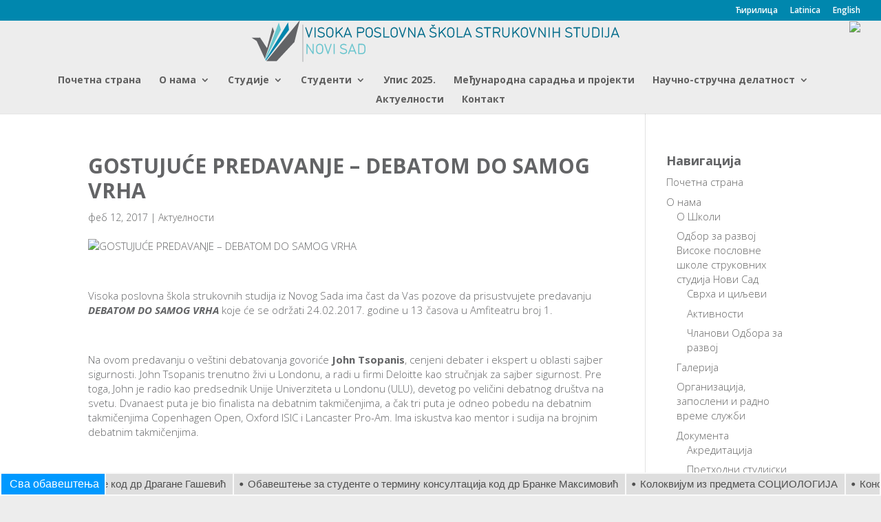

--- FILE ---
content_type: text/html; charset=UTF-8
request_url: http://www.vps.ns.ac.rs/2017/02/12/gostujuce-predavanje-debatom-do-samog-vrha/
body_size: 84576
content:
<!DOCTYPE html>
<!--[if IE 6]>
<html id="ie6" lang="sr-RS">
<![endif]-->
<!--[if IE 7]>
<html id="ie7" lang="sr-RS">
<![endif]-->
<!--[if IE 8]>
<html id="ie8" lang="sr-RS">
<![endif]-->
<!--[if !(IE 6) | !(IE 7) | !(IE 8)  ]><!-->
<html lang="sr-RS">
<!--<![endif]-->
<head>
    <meta charset="UTF-8" />
    <!-- Global site tag (gtag.js) - Google Analytics -->




        <!-- Google Tag Manager -->
        <script>(function(w,d,s,l,i){w[l]=w[l]||[];w[l].push({'gtm.start':
        new Date().getTime(),event:'gtm.js'});var f=d.getElementsByTagName(s)[0],
        j=d.createElement(s),dl=l!='dataLayer'?'&l='+l:'';j.async=true;j.src=
        'https://www.googletagmanager.com/gtm.js?id='+i+dl;f.parentNode.insertBefore(j,f);
        })(window,document,'script','dataLayer','GTM-54NB3PS');</script>
        <!-- End Google Tag Manager -->
        
               
    <meta http-equiv="X-UA-Compatible" content="IE=edge">
    <link rel="pingback" href="http://www.vps.ns.ac.rs/xmlrpc.php" />

        <!--[if lt IE 9]>
    <script src="http://www.vps.ns.ac.rs/wp-content/themes/Divi/js/html5.js" type="text/javascript"></script>
    <![endif]-->

    <script type="text/javascript">
        document.documentElement.className = 'js';
    </script>
     <script src="/wp-content/themes/visoka-poslovna-skola/scripts.js"></script> 
    
    <!-- Datatables -->
    <link rel="stylesheet" type="text/css" href="https://cdn.datatables.net/1.10.16/css/jquery.dataTables.min.css"/>
    <link rel="stylesheet" type="text/css" href="https://cdn.datatables.net/responsive/2.2.1/css/responsive.dataTables.min.css">
    <script src="https://code.jquery.com/jquery-1.12.4.js"></script>
    <script src="https://cdn.datatables.net/1.10.19/js/jquery.dataTables.min.js"></script>
    <script src="https://cdn.datatables.net/responsive/2.2.1/js/dataTables.responsive.min.js"></script>
    <script src="//cdnjs.cloudflare.com/ajax/libs/moment.js/2.8.4/moment.min.js"></script>
    <script src="//cdn.datatables.net/plug-ins/1.10.19/sorting/datetime-moment.js"></script>

    <script>var et_site_url='http://www.vps.ns.ac.rs';var et_post_id='33464';function et_core_page_resource_fallback(a,b){"undefined"===typeof b&&(b=a.sheet.cssRules&&0===a.sheet.cssRules.length);b&&(a.onerror=null,a.onload=null,a.href?a.href=et_site_url+"/?et_core_page_resource="+a.id+et_post_id:a.src&&(a.src=et_site_url+"/?et_core_page_resource="+a.id+et_post_id))}
</script><meta name='robots' content='index, follow, max-image-preview:large, max-snippet:-1, max-video-preview:-1' />

	<!-- This site is optimized with the Yoast SEO plugin v21.5 - https://yoast.com/wordpress/plugins/seo/ -->
	<title>GOSTUJUĆE PREDAVANJE – DEBATOM DO SAMOG VRHA - Visoka Poslovna Škola Novi Sad</title>
	<link rel="canonical" href="https://www.vps.ns.ac.rs/2017/02/12/gostujuce-predavanje-debatom-do-samog-vrha/" />
	<meta property="og:locale" content="sr_RS" />
	<meta property="og:type" content="article" />
	<meta property="og:title" content="GOSTUJUĆE PREDAVANJE – DEBATOM DO SAMOG VRHA - Visoka Poslovna Škola Novi Sad" />
	<meta property="og:description" content="Visoka poslovna škola strukovnih studija iz Novog Sada ima čast da Vas pozove da prisustvujete predavanju DEBATOM DO SAMOG VRHA koje će se održati 24.02.2017. godine u 13 časova u Amfiteatru broj 1." />
	<meta property="og:url" content="https://www.vps.ns.ac.rs/2017/02/12/gostujuce-predavanje-debatom-do-samog-vrha/" />
	<meta property="og:site_name" content="Visoka Poslovna Škola Novi Sad" />
	<meta property="article:published_time" content="2017-02-12T23:00:00+00:00" />
	<meta property="og:image" content="https://www.vps.ns.ac.rs/wp-content/uploads/2018/05/default-featured-image.jpg" />
	<meta property="og:image:width" content="600" />
	<meta property="og:image:height" content="400" />
	<meta property="og:image:type" content="image/jpeg" />
	<meta name="author" content="otbagency" />
	<meta name="twitter:card" content="summary_large_image" />
	<meta name="twitter:label1" content="Написано од" />
	<meta name="twitter:data1" content="otbagency" />
	<meta name="twitter:label2" content="Процењено време читања" />
	<meta name="twitter:data2" content="2 минута" />
	<script type="application/ld+json" class="yoast-schema-graph">{"@context":"https://schema.org","@graph":[{"@type":"Article","@id":"https://www.vps.ns.ac.rs/2017/02/12/gostujuce-predavanje-debatom-do-samog-vrha/#article","isPartOf":{"@id":"https://www.vps.ns.ac.rs/2017/02/12/gostujuce-predavanje-debatom-do-samog-vrha/"},"author":{"name":"otbagency","@id":"https://www.vps.ns.ac.rs/#/schema/person/1e0fcabc4a275587afdb7db70282b478"},"headline":"GOSTUJUĆE PREDAVANJE – DEBATOM DO SAMOG VRHA","datePublished":"2017-02-12T23:00:00+00:00","dateModified":"2017-02-12T23:00:00+00:00","mainEntityOfPage":{"@id":"https://www.vps.ns.ac.rs/2017/02/12/gostujuce-predavanje-debatom-do-samog-vrha/"},"wordCount":334,"publisher":{"@id":"https://www.vps.ns.ac.rs/#organization"},"image":{"@id":"https://www.vps.ns.ac.rs/2017/02/12/gostujuce-predavanje-debatom-do-samog-vrha/#primaryimage"},"thumbnailUrl":"https://www.vps.ns.ac.rs/wp-content/uploads/2018/05/default-featured-image.jpg","articleSection":["Актуелности"],"inLanguage":"sr-RS"},{"@type":"WebPage","@id":"https://www.vps.ns.ac.rs/2017/02/12/gostujuce-predavanje-debatom-do-samog-vrha/","url":"https://www.vps.ns.ac.rs/2017/02/12/gostujuce-predavanje-debatom-do-samog-vrha/","name":"GOSTUJUĆE PREDAVANJE – DEBATOM DO SAMOG VRHA - Visoka Poslovna Škola Novi Sad","isPartOf":{"@id":"https://www.vps.ns.ac.rs/#website"},"primaryImageOfPage":{"@id":"https://www.vps.ns.ac.rs/2017/02/12/gostujuce-predavanje-debatom-do-samog-vrha/#primaryimage"},"image":{"@id":"https://www.vps.ns.ac.rs/2017/02/12/gostujuce-predavanje-debatom-do-samog-vrha/#primaryimage"},"thumbnailUrl":"https://www.vps.ns.ac.rs/wp-content/uploads/2018/05/default-featured-image.jpg","datePublished":"2017-02-12T23:00:00+00:00","dateModified":"2017-02-12T23:00:00+00:00","breadcrumb":{"@id":"https://www.vps.ns.ac.rs/2017/02/12/gostujuce-predavanje-debatom-do-samog-vrha/#breadcrumb"},"inLanguage":"sr-RS","potentialAction":[{"@type":"ReadAction","target":["https://www.vps.ns.ac.rs/2017/02/12/gostujuce-predavanje-debatom-do-samog-vrha/"]}]},{"@type":"ImageObject","inLanguage":"sr-RS","@id":"https://www.vps.ns.ac.rs/2017/02/12/gostujuce-predavanje-debatom-do-samog-vrha/#primaryimage","url":"https://www.vps.ns.ac.rs/wp-content/uploads/2018/05/default-featured-image.jpg","contentUrl":"https://www.vps.ns.ac.rs/wp-content/uploads/2018/05/default-featured-image.jpg","width":600,"height":400},{"@type":"BreadcrumbList","@id":"https://www.vps.ns.ac.rs/2017/02/12/gostujuce-predavanje-debatom-do-samog-vrha/#breadcrumb","itemListElement":[{"@type":"ListItem","position":1,"name":"Home","item":"https://www.vps.ns.ac.rs/"},{"@type":"ListItem","position":2,"name":"GOSTUJUĆE PREDAVANJE – DEBATOM DO SAMOG VRHA"}]},{"@type":"WebSite","@id":"https://www.vps.ns.ac.rs/#website","url":"https://www.vps.ns.ac.rs/","name":"Visoka Poslovna Škola Novi Sad","description":"Dobrodošli","publisher":{"@id":"https://www.vps.ns.ac.rs/#organization"},"potentialAction":[{"@type":"SearchAction","target":{"@type":"EntryPoint","urlTemplate":"https://www.vps.ns.ac.rs/?s={search_term_string}"},"query-input":"required name=search_term_string"}],"inLanguage":"sr-RS"},{"@type":"Organization","@id":"https://www.vps.ns.ac.rs/#organization","name":"Visoka Poslovna Škola Novi Sad","url":"https://www.vps.ns.ac.rs/","logo":{"@type":"ImageObject","inLanguage":"sr-RS","@id":"https://www.vps.ns.ac.rs/#/schema/logo/image/","url":"https://www.vps.ns.ac.rs/wp-content/uploads/2018/03/vps_logo_latinica_transp-1.png","contentUrl":"https://www.vps.ns.ac.rs/wp-content/uploads/2018/03/vps_logo_latinica_transp-1.png","width":983,"height":445,"caption":"Visoka Poslovna Škola Novi Sad"},"image":{"@id":"https://www.vps.ns.ac.rs/#/schema/logo/image/"}},{"@type":"Person","@id":"https://www.vps.ns.ac.rs/#/schema/person/1e0fcabc4a275587afdb7db70282b478","name":"otbagency","image":{"@type":"ImageObject","inLanguage":"sr-RS","@id":"https://www.vps.ns.ac.rs/#/schema/person/image/","url":"http://1.gravatar.com/avatar/40253597c057032a9addde16b3f6ecec?s=96&d=mm&r=g","contentUrl":"http://1.gravatar.com/avatar/40253597c057032a9addde16b3f6ecec?s=96&d=mm&r=g","caption":"otbagency"},"url":"https://www.vps.ns.ac.rs/zaposleni/otbagency/"}]}</script>
	<!-- / Yoast SEO plugin. -->


<link rel='dns-prefetch' href='//fonts.googleapis.com' />
<link rel="alternate" type="application/rss+xml" title="Visoka Poslovna Škola Novi Sad &raquo; довод" href="https://www.vps.ns.ac.rs/feed/" />
<link rel="alternate" type="application/rss+xml" title="Visoka Poslovna Škola Novi Sad &raquo; довод коментара" href="https://www.vps.ns.ac.rs/comments/feed/" />
<script type="text/javascript">
/* <![CDATA[ */
window._wpemojiSettings = {"baseUrl":"https:\/\/s.w.org\/images\/core\/emoji\/14.0.0\/72x72\/","ext":".png","svgUrl":"https:\/\/s.w.org\/images\/core\/emoji\/14.0.0\/svg\/","svgExt":".svg","source":{"concatemoji":"http:\/\/www.vps.ns.ac.rs\/wp-includes\/js\/wp-emoji-release.min.js?ver=6.4.7"}};
/*! This file is auto-generated */
!function(i,n){var o,s,e;function c(e){try{var t={supportTests:e,timestamp:(new Date).valueOf()};sessionStorage.setItem(o,JSON.stringify(t))}catch(e){}}function p(e,t,n){e.clearRect(0,0,e.canvas.width,e.canvas.height),e.fillText(t,0,0);var t=new Uint32Array(e.getImageData(0,0,e.canvas.width,e.canvas.height).data),r=(e.clearRect(0,0,e.canvas.width,e.canvas.height),e.fillText(n,0,0),new Uint32Array(e.getImageData(0,0,e.canvas.width,e.canvas.height).data));return t.every(function(e,t){return e===r[t]})}function u(e,t,n){switch(t){case"flag":return n(e,"\ud83c\udff3\ufe0f\u200d\u26a7\ufe0f","\ud83c\udff3\ufe0f\u200b\u26a7\ufe0f")?!1:!n(e,"\ud83c\uddfa\ud83c\uddf3","\ud83c\uddfa\u200b\ud83c\uddf3")&&!n(e,"\ud83c\udff4\udb40\udc67\udb40\udc62\udb40\udc65\udb40\udc6e\udb40\udc67\udb40\udc7f","\ud83c\udff4\u200b\udb40\udc67\u200b\udb40\udc62\u200b\udb40\udc65\u200b\udb40\udc6e\u200b\udb40\udc67\u200b\udb40\udc7f");case"emoji":return!n(e,"\ud83e\udef1\ud83c\udffb\u200d\ud83e\udef2\ud83c\udfff","\ud83e\udef1\ud83c\udffb\u200b\ud83e\udef2\ud83c\udfff")}return!1}function f(e,t,n){var r="undefined"!=typeof WorkerGlobalScope&&self instanceof WorkerGlobalScope?new OffscreenCanvas(300,150):i.createElement("canvas"),a=r.getContext("2d",{willReadFrequently:!0}),o=(a.textBaseline="top",a.font="600 32px Arial",{});return e.forEach(function(e){o[e]=t(a,e,n)}),o}function t(e){var t=i.createElement("script");t.src=e,t.defer=!0,i.head.appendChild(t)}"undefined"!=typeof Promise&&(o="wpEmojiSettingsSupports",s=["flag","emoji"],n.supports={everything:!0,everythingExceptFlag:!0},e=new Promise(function(e){i.addEventListener("DOMContentLoaded",e,{once:!0})}),new Promise(function(t){var n=function(){try{var e=JSON.parse(sessionStorage.getItem(o));if("object"==typeof e&&"number"==typeof e.timestamp&&(new Date).valueOf()<e.timestamp+604800&&"object"==typeof e.supportTests)return e.supportTests}catch(e){}return null}();if(!n){if("undefined"!=typeof Worker&&"undefined"!=typeof OffscreenCanvas&&"undefined"!=typeof URL&&URL.createObjectURL&&"undefined"!=typeof Blob)try{var e="postMessage("+f.toString()+"("+[JSON.stringify(s),u.toString(),p.toString()].join(",")+"));",r=new Blob([e],{type:"text/javascript"}),a=new Worker(URL.createObjectURL(r),{name:"wpTestEmojiSupports"});return void(a.onmessage=function(e){c(n=e.data),a.terminate(),t(n)})}catch(e){}c(n=f(s,u,p))}t(n)}).then(function(e){for(var t in e)n.supports[t]=e[t],n.supports.everything=n.supports.everything&&n.supports[t],"flag"!==t&&(n.supports.everythingExceptFlag=n.supports.everythingExceptFlag&&n.supports[t]);n.supports.everythingExceptFlag=n.supports.everythingExceptFlag&&!n.supports.flag,n.DOMReady=!1,n.readyCallback=function(){n.DOMReady=!0}}).then(function(){return e}).then(function(){var e;n.supports.everything||(n.readyCallback(),(e=n.source||{}).concatemoji?t(e.concatemoji):e.wpemoji&&e.twemoji&&(t(e.twemoji),t(e.wpemoji)))}))}((window,document),window._wpemojiSettings);
/* ]]> */
</script>
<meta content="Visoka Poslovna Škola v.1.0" name="generator"/><style id='wp-emoji-styles-inline-css' type='text/css'>

	img.wp-smiley, img.emoji {
		display: inline !important;
		border: none !important;
		box-shadow: none !important;
		height: 1em !important;
		width: 1em !important;
		margin: 0 0.07em !important;
		vertical-align: -0.1em !important;
		background: none !important;
		padding: 0 !important;
	}
</style>
<link rel='stylesheet' id='wp-block-library-css' href='http://www.vps.ns.ac.rs/wp-includes/css/dist/block-library/style.min.css?ver=6.4.7' type='text/css' media='all' />
<style id='classic-theme-styles-inline-css' type='text/css'>
/*! This file is auto-generated */
.wp-block-button__link{color:#fff;background-color:#32373c;border-radius:9999px;box-shadow:none;text-decoration:none;padding:calc(.667em + 2px) calc(1.333em + 2px);font-size:1.125em}.wp-block-file__button{background:#32373c;color:#fff;text-decoration:none}
</style>
<style id='global-styles-inline-css' type='text/css'>
body{--wp--preset--color--black: #000000;--wp--preset--color--cyan-bluish-gray: #abb8c3;--wp--preset--color--white: #ffffff;--wp--preset--color--pale-pink: #f78da7;--wp--preset--color--vivid-red: #cf2e2e;--wp--preset--color--luminous-vivid-orange: #ff6900;--wp--preset--color--luminous-vivid-amber: #fcb900;--wp--preset--color--light-green-cyan: #7bdcb5;--wp--preset--color--vivid-green-cyan: #00d084;--wp--preset--color--pale-cyan-blue: #8ed1fc;--wp--preset--color--vivid-cyan-blue: #0693e3;--wp--preset--color--vivid-purple: #9b51e0;--wp--preset--gradient--vivid-cyan-blue-to-vivid-purple: linear-gradient(135deg,rgba(6,147,227,1) 0%,rgb(155,81,224) 100%);--wp--preset--gradient--light-green-cyan-to-vivid-green-cyan: linear-gradient(135deg,rgb(122,220,180) 0%,rgb(0,208,130) 100%);--wp--preset--gradient--luminous-vivid-amber-to-luminous-vivid-orange: linear-gradient(135deg,rgba(252,185,0,1) 0%,rgba(255,105,0,1) 100%);--wp--preset--gradient--luminous-vivid-orange-to-vivid-red: linear-gradient(135deg,rgba(255,105,0,1) 0%,rgb(207,46,46) 100%);--wp--preset--gradient--very-light-gray-to-cyan-bluish-gray: linear-gradient(135deg,rgb(238,238,238) 0%,rgb(169,184,195) 100%);--wp--preset--gradient--cool-to-warm-spectrum: linear-gradient(135deg,rgb(74,234,220) 0%,rgb(151,120,209) 20%,rgb(207,42,186) 40%,rgb(238,44,130) 60%,rgb(251,105,98) 80%,rgb(254,248,76) 100%);--wp--preset--gradient--blush-light-purple: linear-gradient(135deg,rgb(255,206,236) 0%,rgb(152,150,240) 100%);--wp--preset--gradient--blush-bordeaux: linear-gradient(135deg,rgb(254,205,165) 0%,rgb(254,45,45) 50%,rgb(107,0,62) 100%);--wp--preset--gradient--luminous-dusk: linear-gradient(135deg,rgb(255,203,112) 0%,rgb(199,81,192) 50%,rgb(65,88,208) 100%);--wp--preset--gradient--pale-ocean: linear-gradient(135deg,rgb(255,245,203) 0%,rgb(182,227,212) 50%,rgb(51,167,181) 100%);--wp--preset--gradient--electric-grass: linear-gradient(135deg,rgb(202,248,128) 0%,rgb(113,206,126) 100%);--wp--preset--gradient--midnight: linear-gradient(135deg,rgb(2,3,129) 0%,rgb(40,116,252) 100%);--wp--preset--font-size--small: 13px;--wp--preset--font-size--medium: 20px;--wp--preset--font-size--large: 36px;--wp--preset--font-size--x-large: 42px;--wp--preset--spacing--20: 0.44rem;--wp--preset--spacing--30: 0.67rem;--wp--preset--spacing--40: 1rem;--wp--preset--spacing--50: 1.5rem;--wp--preset--spacing--60: 2.25rem;--wp--preset--spacing--70: 3.38rem;--wp--preset--spacing--80: 5.06rem;--wp--preset--shadow--natural: 6px 6px 9px rgba(0, 0, 0, 0.2);--wp--preset--shadow--deep: 12px 12px 50px rgba(0, 0, 0, 0.4);--wp--preset--shadow--sharp: 6px 6px 0px rgba(0, 0, 0, 0.2);--wp--preset--shadow--outlined: 6px 6px 0px -3px rgba(255, 255, 255, 1), 6px 6px rgba(0, 0, 0, 1);--wp--preset--shadow--crisp: 6px 6px 0px rgba(0, 0, 0, 1);}:where(.is-layout-flex){gap: 0.5em;}:where(.is-layout-grid){gap: 0.5em;}body .is-layout-flow > .alignleft{float: left;margin-inline-start: 0;margin-inline-end: 2em;}body .is-layout-flow > .alignright{float: right;margin-inline-start: 2em;margin-inline-end: 0;}body .is-layout-flow > .aligncenter{margin-left: auto !important;margin-right: auto !important;}body .is-layout-constrained > .alignleft{float: left;margin-inline-start: 0;margin-inline-end: 2em;}body .is-layout-constrained > .alignright{float: right;margin-inline-start: 2em;margin-inline-end: 0;}body .is-layout-constrained > .aligncenter{margin-left: auto !important;margin-right: auto !important;}body .is-layout-constrained > :where(:not(.alignleft):not(.alignright):not(.alignfull)){max-width: var(--wp--style--global--content-size);margin-left: auto !important;margin-right: auto !important;}body .is-layout-constrained > .alignwide{max-width: var(--wp--style--global--wide-size);}body .is-layout-flex{display: flex;}body .is-layout-flex{flex-wrap: wrap;align-items: center;}body .is-layout-flex > *{margin: 0;}body .is-layout-grid{display: grid;}body .is-layout-grid > *{margin: 0;}:where(.wp-block-columns.is-layout-flex){gap: 2em;}:where(.wp-block-columns.is-layout-grid){gap: 2em;}:where(.wp-block-post-template.is-layout-flex){gap: 1.25em;}:where(.wp-block-post-template.is-layout-grid){gap: 1.25em;}.has-black-color{color: var(--wp--preset--color--black) !important;}.has-cyan-bluish-gray-color{color: var(--wp--preset--color--cyan-bluish-gray) !important;}.has-white-color{color: var(--wp--preset--color--white) !important;}.has-pale-pink-color{color: var(--wp--preset--color--pale-pink) !important;}.has-vivid-red-color{color: var(--wp--preset--color--vivid-red) !important;}.has-luminous-vivid-orange-color{color: var(--wp--preset--color--luminous-vivid-orange) !important;}.has-luminous-vivid-amber-color{color: var(--wp--preset--color--luminous-vivid-amber) !important;}.has-light-green-cyan-color{color: var(--wp--preset--color--light-green-cyan) !important;}.has-vivid-green-cyan-color{color: var(--wp--preset--color--vivid-green-cyan) !important;}.has-pale-cyan-blue-color{color: var(--wp--preset--color--pale-cyan-blue) !important;}.has-vivid-cyan-blue-color{color: var(--wp--preset--color--vivid-cyan-blue) !important;}.has-vivid-purple-color{color: var(--wp--preset--color--vivid-purple) !important;}.has-black-background-color{background-color: var(--wp--preset--color--black) !important;}.has-cyan-bluish-gray-background-color{background-color: var(--wp--preset--color--cyan-bluish-gray) !important;}.has-white-background-color{background-color: var(--wp--preset--color--white) !important;}.has-pale-pink-background-color{background-color: var(--wp--preset--color--pale-pink) !important;}.has-vivid-red-background-color{background-color: var(--wp--preset--color--vivid-red) !important;}.has-luminous-vivid-orange-background-color{background-color: var(--wp--preset--color--luminous-vivid-orange) !important;}.has-luminous-vivid-amber-background-color{background-color: var(--wp--preset--color--luminous-vivid-amber) !important;}.has-light-green-cyan-background-color{background-color: var(--wp--preset--color--light-green-cyan) !important;}.has-vivid-green-cyan-background-color{background-color: var(--wp--preset--color--vivid-green-cyan) !important;}.has-pale-cyan-blue-background-color{background-color: var(--wp--preset--color--pale-cyan-blue) !important;}.has-vivid-cyan-blue-background-color{background-color: var(--wp--preset--color--vivid-cyan-blue) !important;}.has-vivid-purple-background-color{background-color: var(--wp--preset--color--vivid-purple) !important;}.has-black-border-color{border-color: var(--wp--preset--color--black) !important;}.has-cyan-bluish-gray-border-color{border-color: var(--wp--preset--color--cyan-bluish-gray) !important;}.has-white-border-color{border-color: var(--wp--preset--color--white) !important;}.has-pale-pink-border-color{border-color: var(--wp--preset--color--pale-pink) !important;}.has-vivid-red-border-color{border-color: var(--wp--preset--color--vivid-red) !important;}.has-luminous-vivid-orange-border-color{border-color: var(--wp--preset--color--luminous-vivid-orange) !important;}.has-luminous-vivid-amber-border-color{border-color: var(--wp--preset--color--luminous-vivid-amber) !important;}.has-light-green-cyan-border-color{border-color: var(--wp--preset--color--light-green-cyan) !important;}.has-vivid-green-cyan-border-color{border-color: var(--wp--preset--color--vivid-green-cyan) !important;}.has-pale-cyan-blue-border-color{border-color: var(--wp--preset--color--pale-cyan-blue) !important;}.has-vivid-cyan-blue-border-color{border-color: var(--wp--preset--color--vivid-cyan-blue) !important;}.has-vivid-purple-border-color{border-color: var(--wp--preset--color--vivid-purple) !important;}.has-vivid-cyan-blue-to-vivid-purple-gradient-background{background: var(--wp--preset--gradient--vivid-cyan-blue-to-vivid-purple) !important;}.has-light-green-cyan-to-vivid-green-cyan-gradient-background{background: var(--wp--preset--gradient--light-green-cyan-to-vivid-green-cyan) !important;}.has-luminous-vivid-amber-to-luminous-vivid-orange-gradient-background{background: var(--wp--preset--gradient--luminous-vivid-amber-to-luminous-vivid-orange) !important;}.has-luminous-vivid-orange-to-vivid-red-gradient-background{background: var(--wp--preset--gradient--luminous-vivid-orange-to-vivid-red) !important;}.has-very-light-gray-to-cyan-bluish-gray-gradient-background{background: var(--wp--preset--gradient--very-light-gray-to-cyan-bluish-gray) !important;}.has-cool-to-warm-spectrum-gradient-background{background: var(--wp--preset--gradient--cool-to-warm-spectrum) !important;}.has-blush-light-purple-gradient-background{background: var(--wp--preset--gradient--blush-light-purple) !important;}.has-blush-bordeaux-gradient-background{background: var(--wp--preset--gradient--blush-bordeaux) !important;}.has-luminous-dusk-gradient-background{background: var(--wp--preset--gradient--luminous-dusk) !important;}.has-pale-ocean-gradient-background{background: var(--wp--preset--gradient--pale-ocean) !important;}.has-electric-grass-gradient-background{background: var(--wp--preset--gradient--electric-grass) !important;}.has-midnight-gradient-background{background: var(--wp--preset--gradient--midnight) !important;}.has-small-font-size{font-size: var(--wp--preset--font-size--small) !important;}.has-medium-font-size{font-size: var(--wp--preset--font-size--medium) !important;}.has-large-font-size{font-size: var(--wp--preset--font-size--large) !important;}.has-x-large-font-size{font-size: var(--wp--preset--font-size--x-large) !important;}
.wp-block-navigation a:where(:not(.wp-element-button)){color: inherit;}
:where(.wp-block-post-template.is-layout-flex){gap: 1.25em;}:where(.wp-block-post-template.is-layout-grid){gap: 1.25em;}
:where(.wp-block-columns.is-layout-flex){gap: 2em;}:where(.wp-block-columns.is-layout-grid){gap: 2em;}
.wp-block-pullquote{font-size: 1.5em;line-height: 1.6;}
</style>
<link rel='stylesheet' id='magic-liquidizer-table-style-css' href='http://www.vps.ns.ac.rs/wp-content/plugins/magic-liquidizer-responsive-table/idcss/ml-responsive-table.css?ver=2.0.3' type='text/css' media='all' />
<link rel='stylesheet' id='parent-style-css' href='http://www.vps.ns.ac.rs/wp-content/themes/Divi/style.css?ver=6.4.7' type='text/css' media='all' />
<link rel='stylesheet' id='child-style-css' href='http://www.vps.ns.ac.rs/wp-content/themes/visoka-poslovna-skola/style.css?ver=1.0' type='text/css' media='all' />
<link rel='stylesheet' id='divi-fonts-css' href='http://fonts.googleapis.com/css?family=Open+Sans:300italic,400italic,600italic,700italic,800italic,400,300,600,700,800&#038;subset=latin,latin-ext&#038;display=swap' type='text/css' media='all' />
<link rel='stylesheet' id='divi-style-css' href='http://www.vps.ns.ac.rs/wp-content/themes/visoka-poslovna-skola/style.css?ver=4.5.2' type='text/css' media='all' />
<link rel='stylesheet' id='dp-divi-filtergrid-styles-css' href='http://www.vps.ns.ac.rs/wp-content/plugins/dp-divi-filtergrid/styles/style.min.css?ver=2.9.0.1' type='text/css' media='all' />
<link rel='stylesheet' id='dashicons-css' href='http://www.vps.ns.ac.rs/wp-includes/css/dashicons.min.css?ver=6.4.7' type='text/css' media='all' />
<script type="text/javascript" src="http://www.vps.ns.ac.rs/wp-includes/js/jquery/jquery.min.js?ver=3.7.1" id="jquery-core-js"></script>
<script type="text/javascript" src="http://www.vps.ns.ac.rs/wp-includes/js/jquery/jquery-migrate.min.js?ver=3.4.1" id="jquery-migrate-js"></script>
<script type="text/javascript" src="http://www.vps.ns.ac.rs/wp-content/plugins/magic-liquidizer-responsive-table/idjs/ml.responsive.table.min.js?ver=2.0.3" id="magic-liquidizer-table-js"></script>
<script type="text/javascript" src="http://www.vps.ns.ac.rs/wp-content/themes/Divi/core/admin/js/es6-promise.auto.min.js?ver=6.4.7" id="es6-promise-js"></script>
<script type="text/javascript" id="et-core-api-spam-recaptcha-js-extra">
/* <![CDATA[ */
var et_core_api_spam_recaptcha = {"site_key":"","page_action":{"action":"gostujuce_predavanje_debatom_do_samog_vrha"}};
/* ]]> */
</script>
<script type="text/javascript" src="http://www.vps.ns.ac.rs/wp-content/themes/Divi/core/admin/js/recaptcha.js?ver=6.4.7" id="et-core-api-spam-recaptcha-js"></script>
<link rel="https://api.w.org/" href="https://www.vps.ns.ac.rs/wp-json/" /><link rel="alternate" type="application/json" href="https://www.vps.ns.ac.rs/wp-json/wp/v2/posts/33464" /><link rel="EditURI" type="application/rsd+xml" title="RSD" href="https://www.vps.ns.ac.rs/xmlrpc.php?rsd" />
<meta name="generator" content="WordPress 6.4.7" />
<link rel='shortlink' href='https://www.vps.ns.ac.rs/?p=33464' />
<link rel="alternate" type="application/json+oembed" href="https://www.vps.ns.ac.rs/wp-json/oembed/1.0/embed?url=https%3A%2F%2Fwww.vps.ns.ac.rs%2F2017%2F02%2F12%2Fgostujuce-predavanje-debatom-do-samog-vrha%2F" />
<link rel="alternate" type="text/xml+oembed" href="https://www.vps.ns.ac.rs/wp-json/oembed/1.0/embed?url=https%3A%2F%2Fwww.vps.ns.ac.rs%2F2017%2F02%2F12%2Fgostujuce-predavanje-debatom-do-samog-vrha%2F&#038;format=xml" />
<meta name="viewport" content="width=device-width, initial-scale=1.0, maximum-scale=1.0, user-scalable=0" /><link rel="shortcut icon" href="https://www.vps.ns.ac.rs/wp-content/uploads/2018/03/vps_logo_latinica_transp-1.png" /><style type="text/css" id="custom-background-css">
body.custom-background { background-color: #ededed; }
</style>
	<link rel="stylesheet" id="et-divi-customizer-global-cached-inline-styles" href="http://www.vps.ns.ac.rs/wp-content/et-cache/1/1/global/et-divi-customizer-global-17650984623154.min.css" onerror="et_core_page_resource_fallback(this, true)" onload="et_core_page_resource_fallback(this)" /></head>
<body class="post-template-default single single-post postid-33464 single-format-standard custom-background et_pb_button_helper_class et_fullwidth_nav et_fullwidth_secondary_nav et_fixed_nav et_show_nav et_secondary_nav_enabled et_primary_nav_dropdown_animation_expand et_secondary_nav_dropdown_animation_fade et_header_style_centered et_pb_footer_columns4 et_cover_background et_pb_gutter osx et_pb_gutters3 et_right_sidebar et_divi_theme et-db et_minified_js et_minified_css">

                <!-- Google Tag Manager (noscript) -->
            <noscript><iframe src="https://www.googletagmanager.com/ns.html?id=GTM-54NB3PS"
            height="0" width="0" style="display:none;visibility:hidden"></iframe></noscript>
            <!-- End Google Tag Manager (noscript) -->
            

    <div id="page-container">

            <div id="top-header">
            <div class="container clearfix">

            
                <div id="et-secondary-menu">
                <ul class="et-social-icons">


</ul><ul id="et-secondary-nav" class="menu"><li class="menu-item menu-item-type-custom menu-item-object-custom menu-item-84424"><a href="?script=cyr">Ћирилица</a></li>
<li class="menu-item menu-item-type-custom menu-item-object-custom menu-item-84425"><a href="?script=lat">Latinica</a></li>
<li class="lang-item lang-item-25 lang-item-en no-translation lang-item-first menu-item menu-item-type-custom menu-item-object-custom menu-item-53577-en"><a href="https://www.vps.ns.ac.rs/en/home/" hreflang="en-US" lang="en-US">English</a></li>
</ul>                
                </div> <!-- #et-secondary-menu -->

            </div> <!-- .container -->
        </div> <!-- #top-header -->
    
    
        <header id="main-header" data-height-onload="79">
            <div class="container clearfix et_menu_container">
                            <div class="logo_container" style="display:flex">
                    <span class="logo_helper"></span>
                    <a href="https://www.vps.ns.ac.rs/" style="margin-left:auto; margin-right: auto;">
                        <img src="/wp-content/themes/visoka-poslovna-skola/images/logo.png" alt="Visoka Poslovna Škola Novi Sad" id="logo" data-height-percentage="94" />
                    </a>
                	
                    <a href="https://www.vps.ns.ac.rs/centar-za-izuzetnost-prof-dusan-sidjanski/" style="float:right;">
                        <img src="https://www.vps.ns.ac.rs/wp-content/uploads/2019/12/Logo_CCDSEE_mala.png" data-height-percentage="94" />
                    </a>
                </div>
                <div id="et-top-navigation" data-height="79" data-fixed-height="40">
                                            <nav id="top-menu-nav">
                        <ul id="top-menu" class="nav"><li id="menu-item-30" class="menu-item menu-item-type-post_type menu-item-object-page menu-item-home menu-item-30"><a href="https://www.vps.ns.ac.rs/">Почетна страна</a></li>
<li id="menu-item-650" class="menu-item menu-item-type-custom menu-item-object-custom menu-item-has-children menu-item-650"><a href="#">О нама</a>
<ul class="sub-menu">
	<li id="menu-item-639" class="menu-item menu-item-type-post_type menu-item-object-page menu-item-639"><a href="https://www.vps.ns.ac.rs/o-nama/o-skoli/">O Школи</a></li>
	<li id="menu-item-640" class="menu-item menu-item-type-post_type menu-item-object-page menu-item-has-children menu-item-640"><a href="https://www.vps.ns.ac.rs/o-nama/odbor-za-razvoj/">Одбор за развој Високе пословне школе струковних студија Нови Сад</a>
	<ul class="sub-menu">
		<li id="menu-item-642" class="menu-item menu-item-type-post_type menu-item-object-page menu-item-642"><a href="https://www.vps.ns.ac.rs/o-nama/odbor-za-razvoj/svrha-i-ciljevi/">Сврха и циљеви</a></li>
		<li id="menu-item-641" class="menu-item menu-item-type-post_type menu-item-object-page menu-item-641"><a href="https://www.vps.ns.ac.rs/o-nama/odbor-za-razvoj/aktivnosti/">Активности</a></li>
		<li id="menu-item-649" class="menu-item menu-item-type-post_type menu-item-object-page menu-item-649"><a href="https://www.vps.ns.ac.rs/o-nama/odbor-za-razvoj/clanovi-odbora-za-razvoj/">Чланови Одбора за развој</a></li>
	</ul>
</li>
	<li id="menu-item-637" class="menu-item menu-item-type-post_type menu-item-object-page menu-item-637"><a href="https://www.vps.ns.ac.rs/o-nama/galerija/">Галерија</a></li>
	<li id="menu-item-643" class="menu-item menu-item-type-post_type menu-item-object-page menu-item-643"><a href="https://www.vps.ns.ac.rs/o-nama/organizacija-i-zaposleni/">Организација, запослени и радно време служби</a></li>
	<li id="menu-item-27834" class="menu-item menu-item-type-custom menu-item-object-custom menu-item-has-children menu-item-27834"><a href="#">Документа</a>
	<ul class="sub-menu">
		<li id="menu-item-808" class="menu-item menu-item-type-post_type menu-item-object-page menu-item-808"><a href="https://www.vps.ns.ac.rs/o-nama/dokumenti/akreditacija/">Акредитација</a></li>
		<li id="menu-item-103204" class="menu-item menu-item-type-custom menu-item-object-custom menu-item-103204"><a href="https://www.vps.ns.ac.rs/studije/prethodni-studijski-programi/">Претходни студијски програми</a></li>
		<li id="menu-item-636" class="menu-item menu-item-type-post_type menu-item-object-page menu-item-636"><a href="https://www.vps.ns.ac.rs/o-nama/dokumenti/opsta-akta/">Општа акта</a></li>
		<li id="menu-item-635" class="menu-item menu-item-type-post_type menu-item-object-page menu-item-635"><a href="https://www.vps.ns.ac.rs/o-nama/dokumenti/javne-nabavke/">Јавне набавке</a></li>
		<li id="menu-item-634" class="menu-item menu-item-type-post_type menu-item-object-page menu-item-634"><a href="https://www.vps.ns.ac.rs/o-nama/dokumenti/informator-o-radu/">Информатор о раду</a></li>
		<li id="menu-item-86964" class="menu-item menu-item-type-post_type menu-item-object-page menu-item-86964"><a href="https://www.vps.ns.ac.rs/izvestaji-komisije-o-izboru-u-zvanje-nastavnika-i-saradnika/">Извештаји о избору у звањa наставника и сарадника</a></li>
		<li id="menu-item-95905" class="menu-item menu-item-type-post_type menu-item-object-page menu-item-95905"><a href="https://www.vps.ns.ac.rs/finansijski-izvestaji/">Финансијски извештаји</a></li>
	</ul>
</li>
	<li id="menu-item-88446" class="menu-item menu-item-type-post_type menu-item-object-page menu-item-88446"><a href="https://www.vps.ns.ac.rs/o-nama/donatori/">Донатори</a></li>
	<li id="menu-item-94405" class="menu-item menu-item-type-post_type menu-item-object-page menu-item-94405"><a href="https://www.vps.ns.ac.rs/eduroam/">ЕДУРОАМ</a></li>
</ul>
</li>
<li id="menu-item-106" class="menu-item menu-item-type-post_type menu-item-object-page menu-item-has-children menu-item-106"><a href="https://www.vps.ns.ac.rs/studije/">Студије</a>
<ul class="sub-menu">
	<li id="menu-item-90573" class="menu-item menu-item-type-custom menu-item-object-custom menu-item-has-children menu-item-90573"><a href="https://www.vps.ns.ac.rs/studije/osnovne-strukovne-studije/">Основне струковне студије</a>
	<ul class="sub-menu">
		<li id="menu-item-99416" class="menu-item menu-item-type-post_type menu-item-object-page menu-item-99416"><a href="https://www.vps.ns.ac.rs/finansije-i-bankarstvo-2024/">Финансије и банкарство 2024</a></li>
		<li id="menu-item-99414" class="menu-item menu-item-type-post_type menu-item-object-page menu-item-99414"><a href="https://www.vps.ns.ac.rs/turizam-i-hotelijerstvo-2024/">Туризам и хотелијерство 2024</a></li>
		<li id="menu-item-99415" class="menu-item menu-item-type-post_type menu-item-object-page menu-item-99415"><a href="https://www.vps.ns.ac.rs/trgovina-i-medjunarodno-poslovanje-2024/">Трговина и међународно пословање 2024</a></li>
		<li id="menu-item-99413" class="menu-item menu-item-type-post_type menu-item-object-page menu-item-99413"><a href="https://www.vps.ns.ac.rs/poslovna-informatika-2024/">Пословна информатика 2024</a></li>
		<li id="menu-item-99412" class="menu-item menu-item-type-post_type menu-item-object-page menu-item-99412"><a href="https://www.vps.ns.ac.rs/finansije-i-bankarstvo-dls-2024/">Финансије и банкарство ДЛС 2024</a></li>
		<li id="menu-item-852" class="menu-item menu-item-type-post_type menu-item-object-page menu-item-852"><a href="https://www.vps.ns.ac.rs/studije/osnovne-strukovne-studije/finansije-i-bankarstvo/">Финансије и банкарство 2017</a></li>
		<li id="menu-item-644" class="menu-item menu-item-type-post_type menu-item-object-page menu-item-644"><a href="https://www.vps.ns.ac.rs/studije/osnovne-strukovne-studije/turizam-i-hotelijerstvo/">Туризам и хотелијерство 2017</a></li>
		<li id="menu-item-645" class="menu-item menu-item-type-post_type menu-item-object-page menu-item-645"><a href="https://www.vps.ns.ac.rs/studije/osnovne-strukovne-studije/trgovina-i-medjunarodno-poslovanje/">Трговина и међународно пословање 2017</a></li>
		<li id="menu-item-646" class="menu-item menu-item-type-post_type menu-item-object-page menu-item-646"><a href="https://www.vps.ns.ac.rs/studije/osnovne-strukovne-studije/primenjena-informatika/">Примењена информатика 2016</a></li>
		<li id="menu-item-647" class="menu-item menu-item-type-post_type menu-item-object-page menu-item-647"><a href="https://www.vps.ns.ac.rs/studije/osnovne-strukovne-studije/preduzetnistvo/">Предузетништво (не изводе се од школске 2019/20)</a></li>
		<li id="menu-item-70632" class="menu-item menu-item-type-post_type menu-item-object-page menu-item-70632"><a href="https://www.vps.ns.ac.rs/studije/osnovne-strukovne-studije/finansije-i-bankarstvo-dls/">Финансије и банкарство-ДЛС (студије на даљину) 2020</a></li>
		<li id="menu-item-79827" class="menu-item menu-item-type-post_type menu-item-object-page menu-item-79827"><a href="https://www.vps.ns.ac.rs/obavestenja-osnovne-strukovne-studije/">Обавештења</a></li>
		<li id="menu-item-92187" class="menu-item menu-item-type-post_type menu-item-object-page menu-item-92187"><a href="https://www.vps.ns.ac.rs/model-vrednovanja-drzavne-mature-za-upis-2024/">Модел вредновања државне матуре за упис</a></li>
	</ul>
</li>
	<li id="menu-item-115" class="menu-item menu-item-type-post_type menu-item-object-page menu-item-has-children menu-item-115"><a href="https://www.vps.ns.ac.rs/studije/master-strukovne-studije/">Мастер струковне студије</a>
	<ul class="sub-menu">
		<li id="menu-item-849" class="menu-item menu-item-type-post_type menu-item-object-page menu-item-849"><a href="https://www.vps.ns.ac.rs/studije/master-strukovne-studije/medjunarodno-poslovanje-i-finansije/">Међународно пословање и финансије</a></li>
		<li id="menu-item-97552" class="menu-item menu-item-type-post_type menu-item-object-page menu-item-97552"><a href="https://www.vps.ns.ac.rs/menadzment-marketingom-u-turizmu/">Менаџмент маркетингом у туризму 2024.</a></li>
		<li id="menu-item-97553" class="menu-item menu-item-type-post_type menu-item-object-page menu-item-97553"><a href="https://www.vps.ns.ac.rs/menadzment-i-biznis/">Менаџмент и бизнис 2024.</a></li>
		<li id="menu-item-44962" class="menu-item menu-item-type-post_type menu-item-object-page menu-item-44962"><a href="https://www.vps.ns.ac.rs/studije/master-strukovne-studije/obavestenja-master-strukovne-studije/">Обавештења</a></li>
	</ul>
</li>
	<li id="menu-item-86421" class="menu-item menu-item-type-custom menu-item-object-custom menu-item-86421"><a href="https://www.vps.ns.ac.rs/kratki-program-studija-savremeno-upravljanje-poslovanjem/">Кратки програм студија</a></li>
	<li id="menu-item-114" class="menu-item menu-item-type-post_type menu-item-object-page menu-item-has-children menu-item-114"><a href="https://www.vps.ns.ac.rs/studije/specijalisticke-strukovne-studije/">Специјалистичке струковне студије (не изводе се од школске 2019/20)</a>
	<ul class="sub-menu">
		<li id="menu-item-850" class="menu-item menu-item-type-post_type menu-item-object-page menu-item-850"><a href="https://www.vps.ns.ac.rs/studije/specijalisticke-strukovne-studije/bankarsko-i-berzansko-poslovanje/">Банкарско и берзанско пословање</a></li>
		<li id="menu-item-28073" class="menu-item menu-item-type-post_type menu-item-object-page menu-item-28073"><a href="https://www.vps.ns.ac.rs/studije/specijalisticke-strukovne-studije/menadzment/">Менаџмент</a></li>
		<li id="menu-item-44963" class="menu-item menu-item-type-post_type menu-item-object-page menu-item-44963"><a href="https://www.vps.ns.ac.rs/studije/specijalisticke-strukovne-studije/obavestenja-specijalisticke-strukovne-studije/">Обавештења</a></li>
	</ul>
</li>
	<li id="menu-item-110" class="menu-item menu-item-type-post_type menu-item-object-page menu-item-110"><a href="https://www.vps.ns.ac.rs/studije/nastavnici/">Наставници</a></li>
	<li id="menu-item-108" class="menu-item menu-item-type-post_type menu-item-object-page menu-item-108"><a href="https://www.vps.ns.ac.rs/studije/konsultacije/">Консултације</a></li>
	<li id="menu-item-833" class="menu-item menu-item-type-post_type menu-item-object-page menu-item-833"><a href="https://www.vps.ns.ac.rs/raspored-nastave/">Распоред наставе за зимски семестар школске 2025/26</a></li>
	<li id="menu-item-43563" class="menu-item menu-item-type-post_type menu-item-object-page menu-item-43563"><a href="https://www.vps.ns.ac.rs/studije/kalendar-aktivnosti/">Календар активности</a></li>
	<li id="menu-item-113" class="menu-item menu-item-type-post_type menu-item-object-page menu-item-113"><a href="https://www.vps.ns.ac.rs/studije/raspored-ispita/">Распоред испита</a></li>
	<li id="menu-item-109" class="menu-item menu-item-type-post_type menu-item-object-page menu-item-109"><a href="https://www.vps.ns.ac.rs/studije/kursevi/">Курсеви и семинари</a></li>
	<li id="menu-item-107" class="menu-item menu-item-type-post_type menu-item-object-page menu-item-107"><a href="https://www.vps.ns.ac.rs/studije/cenovnici/">Ценовници</a></li>
</ul>
</li>
<li id="menu-item-57648" class="menu-item menu-item-type-50 menu-item-object-custom menu-item-has-children menu-item-57648"><a>Студенти</a>
<ul class="sub-menu">
	<li id="menu-item-86361" class="menu-item menu-item-type-custom menu-item-object-custom menu-item-86361"><a href="https://www.vps.ns.ac.rs/studenti/obavestenja/">Обавештења</a></li>
	<li id="menu-item-86365" class="menu-item menu-item-type-custom menu-item-object-custom menu-item-86365"><a href="https://student.vps.ns.ac.rs/security/login.jsf;jsessionid=2FD3BA8E51DFA0EC7E1FB9EF0866E23F">Студентски сервис</a></li>
	<li id="menu-item-86364" class="menu-item menu-item-type-custom menu-item-object-custom menu-item-86364"><a href="https://www.vps.ns.ac.rs/uputstvo-za-elektronsku-prijavu-ispita/">Упутство за Студентски сервис</a></li>
	<li id="menu-item-86366" class="menu-item menu-item-type-custom menu-item-object-custom menu-item-86366"><a href="https://www.vps.ns.ac.rs/moodle-2/">Moodle</a></li>
	<li id="menu-item-86362" class="menu-item menu-item-type-custom menu-item-object-custom menu-item-86362"><a href="https://www.vps.ns.ac.rs/centar-za-razvoj-karijere-i-strucnu-praksu-2/">Центар за развој каријере и стручну праксу</a></li>
	<li id="menu-item-120" class="menu-item menu-item-type-post_type menu-item-object-page menu-item-has-children menu-item-120"><a href="https://www.vps.ns.ac.rs/studenti/studentski-parlament/">Студентски парламент</a>
	<ul class="sub-menu">
		<li id="menu-item-121" class="menu-item menu-item-type-post_type menu-item-object-page menu-item-121"><a href="https://www.vps.ns.ac.rs/studenti/studentski-parlament/clanovi-parlamenta/">Чланови парламента</a></li>
		<li id="menu-item-123" class="menu-item menu-item-type-post_type menu-item-object-page menu-item-123"><a href="https://www.vps.ns.ac.rs/studenti/studentski-parlament/obavestenja/">Обавештења</a></li>
		<li id="menu-item-122" class="menu-item menu-item-type-post_type menu-item-object-page menu-item-122"><a href="https://www.vps.ns.ac.rs/studenti/studentski-parlament/ekskurzije/">Екскурзије</a></li>
	</ul>
</li>
	<li id="menu-item-86367" class="menu-item menu-item-type-custom menu-item-object-custom menu-item-86367"><a href="https://www.vps.ns.ac.rs/formulari/">Формулари</a></li>
	<li id="menu-item-93082" class="menu-item menu-item-type-post_type menu-item-object-page menu-item-93082"><a href="https://www.vps.ns.ac.rs/konkursi-i-stipendije/">Конкурси и стипендије</a></li>
</ul>
</li>
<li id="menu-item-70150" class="menu-item menu-item-type-post_type menu-item-object-page menu-item-70150"><a href="https://www.vps.ns.ac.rs/upis-2025/">Упис 2025.</a></li>
<li id="menu-item-89561" class="menu-item menu-item-type-custom menu-item-object-custom menu-item-89561"><a href="https://www.vps.ns.ac.rs/medjunarodna-saradnja/">Међународна сарадња и пројекти</a></li>
<li id="menu-item-28011" class="menu-item menu-item-type-100 menu-item-object-custom menu-item-has-children menu-item-28011"><a>Научно-стручна делатност</a>
<ul class="sub-menu">
	<li id="menu-item-86404" class="menu-item menu-item-type-custom menu-item-object-custom menu-item-86404"><a href="https://www.vps.ns.ac.rs/o-nama/naucno-strucna-delatnost/izdavacka-delatnost/">Издавачка делатност</a></li>
	<li id="menu-item-86378" class="menu-item menu-item-type-custom menu-item-object-custom menu-item-86378"><a href="https://www.vps.ns.ac.rs/o-nama/naucno-strucna-delatnost/ijepp/">Часопис</a></li>
	<li id="menu-item-86403" class="menu-item menu-item-type-custom menu-item-object-custom menu-item-86403"><a href="https://www.vps.ns.ac.rs/udzbenicka-gradja/">Уџбеничка грађа</a></li>
	<li id="menu-item-89614" class="menu-item menu-item-type-custom menu-item-object-custom menu-item-has-children menu-item-89614"><a href="https://www.vps.ns.ac.rs/konferencije/">Конференције</a>
	<ul class="sub-menu">
		<li id="menu-item-86379" class="menu-item menu-item-type-custom menu-item-object-custom menu-item-86379"><a href="https://www.vps.ns.ac.rs/en/nssb_2018/">First International Scientific and Expert Conference „Economic Development and Competitiveness of European Countries: Achievements – Challenges – Opportunities</a></li>
		<li id="menu-item-86380" class="menu-item menu-item-type-custom menu-item-object-custom menu-item-86380"><a href="https://www.vps.ns.ac.rs/en/nssb_2020/">Second International Scientific and Expert Conference „Economic Development and Competitiveness of European Countries: Challenges of Economic Integration“</a></li>
		<li id="menu-item-86381" class="menu-item menu-item-type-custom menu-item-object-custom menu-item-86381"><a href="https://www.vps.ns.ac.rs/en/nssb_2022/">Third International Scientific and Expert Conference &#8222;Economic Development and Competitiveness of European Countries: Trade and Investment Relations&#8220;</a></li>
		<li id="menu-item-86382" class="menu-item menu-item-type-custom menu-item-object-custom menu-item-86382"><a href="https://www.vps.ns.ac.rs/upravljanje-izazovima-savremenog-poslovnog-okruzenja-znanje-digitalizacija-inovativnost/">Управљање изазовима савременог пословног окружења: Знање – Дигитализација – Иновативност</a></li>
		<li id="menu-item-86383" class="menu-item menu-item-type-custom menu-item-object-custom menu-item-86383"><a href="https://www.vps.ns.ac.rs/eu-za-mlade-izazovi-i-mogucnosti/">ЕУ за младе – изазови и могућности</a></li>
		<li id="menu-item-91215" class="menu-item menu-item-type-post_type menu-item-object-page menu-item-91215"><a href="https://www.vps.ns.ac.rs/managing-the-challenges-of-the-modern-business-environment/">Managing the Challenges of the Modern Business Environment</a></li>
	</ul>
</li>
</ul>
</li>
<li id="menu-item-104" class="menu-item menu-item-type-post_type menu-item-object-page menu-item-104"><a href="https://www.vps.ns.ac.rs/aktuelnosti/">Актуелности</a></li>
<li id="menu-item-86389" class="menu-item menu-item-type-custom menu-item-object-custom menu-item-86389"><a href="https://www.vps.ns.ac.rs/kontakt/">Контакт</a></li>
</ul>                        </nav>
                    
                    
                    
                    
                    <div id="et_mobile_nav_menu">
				<div class="mobile_nav closed">
					<span class="select_page">Izaberite stranicu</span>
					<span class="mobile_menu_bar mobile_menu_bar_toggle"></span>
				</div>
			</div>                </div> <!-- #et-top-navigation -->
            </div> <!-- .container -->
            <div class="et_search_outer">
                <div class="container et_search_form_container">
                    <form role="search" method="get" class="et-search-form" action="https://www.vps.ns.ac.rs/">
                    <input type="search" class="et-search-field" placeholder="Pretraga &hellip;" value="" name="s" title="Pretraži:" />                    </form>
                    <span class="et_close_search_field"></span>
                </div>
            </div>
        </header> <!-- #main-header -->

        <div id="et-main-area">

<div id="main-content">
        <div class="container">
        <div id="content-area" class="clearfix">
            <div id="left-area">
                                            <article id="post-33464" class="et_pb_post post-33464 post type-post status-publish format-standard has-post-thumbnail hentry category-aktuelnosti">
                                            <div class="et_post_meta_wrapper">
                            <h1 class="entry-title">GOSTUJUĆE PREDAVANJE – DEBATOM DO SAMOG VRHA</h1>

                        <p class="post-meta"><span class="published">феб 12, 2017</span> | <a href="https://www.vps.ns.ac.rs/category/aktuelnosti/" rel="category tag">Актуелности</a></p><img src="https://www.vps.ns.ac.rs/wp-content/uploads/2018/05/default-featured-image.jpg" alt="GOSTUJUĆE PREDAVANJE – DEBATOM DO SAMOG VRHA" class="" width='1080' height='675' srcset="https://www.vps.ns.ac.rs/wp-content/uploads/2018/05/default-featured-image.jpg 600w, https://www.vps.ns.ac.rs/wp-content/uploads/2018/05/default-featured-image-300x200.jpg 300w" sizes="(max-width: 600px) 100vw, 600px" />
                                                </div> <!-- .et_post_meta_wrapper -->
                    
                    <div class="entry-content">
                    <p>&#13;<br />
	Visoka poslovna &scaron;kola strukovnih studija iz Novog Sada ima čast da Vas pozove da prisustvujete predavanju <strong><em>DEBATOM DO SAMOG VRHA</em></strong> koje će se održati 24.02.2017. godine u 13 časova u Amfiteatru broj 1.&nbsp;</p>
<p>&#13;</p>
<p>&#13;<br />
	Na ovom predavanju o ve&scaron;tini debatovanja govoriće <strong>John Tsopanis</strong>, cenjeni debater i ekspert u oblasti sajber sigurnosti. John Tsopanis trenutno živi u Londonu, a radi u firmi Deloitte kao stručnjak za sajber sigurnost. Pre toga, John je radio kao predsednik Unije Univerziteta u Londonu (ULU), devetog po veličini debatnog dru&scaron;tva na svetu. Dvanaest puta je bio finalista na debatnim takmičenjima, a čak tri puta je odneo pobedu na debatnim takmičenjima Copenhagen Open, Oxford ISIC i Lancaster Pro-Am. Ima iskustva kao mentor i sudija na brojnim debatnim takmičenjima.</p>
<p>&#13;</p>
<p>&#13;<br />
	Predavač će na sebi svojstven način poku&scaron;ati da vam predoči &scaron;ta je snaga argumenata, činjenica, jer ve&scaron;tina debatovanja nauči ljude da s drugom stranom sagledaju i svoj i njihov ugao čitavog problema o kojem razgovaraju. Pored ličnog iskustva predavača, jedan od najboljih delova predavanja svakako će biti njegove smernice i praktični saveti kako da debatovanjem dođete do samog vrha.</p>
<p>&#13;</p>
<p>&#13;<br />
	Krajnji cilj ovog predavanja je da se &scaron;to vi&scaron;e mladih ljudi uključi u proces dono&scaron;enja odluka, time &scaron;to će biti osposobljeni da precizno izraze svoje mi&scaron;ljenje i učestvuju u debatama na najkonstruktivniji način. Pobolj&scaron;anjem ve&scaron;tina debatovanja, studenti će biti u prilici da lak&scaron;e artikuli&scaron;u svoje stavove u javnosti, čime će doprineti stvaranju zajednice u kojoj osoba može da artikuli&scaron;e svoje stavove dobro osmi&scaron;ljenim argumentima i u kom ljudi koji imaju suprotstavljene stavove bez predubeđenja ulaze u otvorene diskusije.</p>
<p>&#13;</p>
<p>&#13;<br />
	Nadamo se da je tema jako interesantna i da se vidimo u prostorijama Visoke poslovne &scaron;kole u Novom Sadu!</p>
<p>&#13;</p>
<p>&#13;<br />
	Ulaz je slobodan!</p>
<p>&#13;</p>
                    </div> <!-- .entry-content -->
                    <div class="et_post_meta_wrapper">
                    
                    
                                        </div> <!-- .et_post_meta_wrapper -->
                </article> <!-- .et_pb_post -->

                        </div> <!-- #left-area -->

            	<div id="sidebar">
		<div id="nav_menu-2" class="et_pb_widget widget_nav_menu"><h4 class="widgettitle">Навигација</h4><div class="menu-glavni-meni-container"><ul id="menu-glavni-meni" class="menu"><li class="menu-item menu-item-type-post_type menu-item-object-page menu-item-home menu-item-30"><a href="https://www.vps.ns.ac.rs/">Почетна страна</a></li>
<li class="menu-item menu-item-type-custom menu-item-object-custom menu-item-has-children menu-item-650"><a href="#">О нама</a>
<ul class="sub-menu">
	<li class="menu-item menu-item-type-post_type menu-item-object-page menu-item-639"><a href="https://www.vps.ns.ac.rs/o-nama/o-skoli/">O Школи</a></li>
	<li class="menu-item menu-item-type-post_type menu-item-object-page menu-item-has-children menu-item-640"><a href="https://www.vps.ns.ac.rs/o-nama/odbor-za-razvoj/">Одбор за развој Високе пословне школе струковних студија Нови Сад</a>
	<ul class="sub-menu">
		<li class="menu-item menu-item-type-post_type menu-item-object-page menu-item-642"><a href="https://www.vps.ns.ac.rs/o-nama/odbor-za-razvoj/svrha-i-ciljevi/">Сврха и циљеви</a></li>
		<li class="menu-item menu-item-type-post_type menu-item-object-page menu-item-641"><a href="https://www.vps.ns.ac.rs/o-nama/odbor-za-razvoj/aktivnosti/">Активности</a></li>
		<li class="menu-item menu-item-type-post_type menu-item-object-page menu-item-649"><a href="https://www.vps.ns.ac.rs/o-nama/odbor-za-razvoj/clanovi-odbora-za-razvoj/">Чланови Одбора за развој</a></li>
	</ul>
</li>
	<li class="menu-item menu-item-type-post_type menu-item-object-page menu-item-637"><a href="https://www.vps.ns.ac.rs/o-nama/galerija/">Галерија</a></li>
	<li class="menu-item menu-item-type-post_type menu-item-object-page menu-item-643"><a href="https://www.vps.ns.ac.rs/o-nama/organizacija-i-zaposleni/">Организација, запослени и радно време служби</a></li>
	<li class="menu-item menu-item-type-custom menu-item-object-custom menu-item-has-children menu-item-27834"><a href="#">Документа</a>
	<ul class="sub-menu">
		<li class="menu-item menu-item-type-post_type menu-item-object-page menu-item-808"><a href="https://www.vps.ns.ac.rs/o-nama/dokumenti/akreditacija/">Акредитација</a></li>
		<li class="menu-item menu-item-type-custom menu-item-object-custom menu-item-103204"><a href="https://www.vps.ns.ac.rs/studije/prethodni-studijski-programi/">Претходни студијски програми</a></li>
		<li class="menu-item menu-item-type-post_type menu-item-object-page menu-item-636"><a href="https://www.vps.ns.ac.rs/o-nama/dokumenti/opsta-akta/">Општа акта</a></li>
		<li class="menu-item menu-item-type-post_type menu-item-object-page menu-item-635"><a href="https://www.vps.ns.ac.rs/o-nama/dokumenti/javne-nabavke/">Јавне набавке</a></li>
		<li class="menu-item menu-item-type-post_type menu-item-object-page menu-item-634"><a href="https://www.vps.ns.ac.rs/o-nama/dokumenti/informator-o-radu/">Информатор о раду</a></li>
		<li class="menu-item menu-item-type-post_type menu-item-object-page menu-item-86964"><a href="https://www.vps.ns.ac.rs/izvestaji-komisije-o-izboru-u-zvanje-nastavnika-i-saradnika/">Извештаји о избору у звањa наставника и сарадника</a></li>
		<li class="menu-item menu-item-type-post_type menu-item-object-page menu-item-95905"><a href="https://www.vps.ns.ac.rs/finansijski-izvestaji/">Финансијски извештаји</a></li>
	</ul>
</li>
	<li class="menu-item menu-item-type-post_type menu-item-object-page menu-item-88446"><a href="https://www.vps.ns.ac.rs/o-nama/donatori/">Донатори</a></li>
	<li class="menu-item menu-item-type-post_type menu-item-object-page menu-item-94405"><a href="https://www.vps.ns.ac.rs/eduroam/">ЕДУРОАМ</a></li>
</ul>
</li>
<li class="menu-item menu-item-type-post_type menu-item-object-page menu-item-has-children menu-item-106"><a href="https://www.vps.ns.ac.rs/studije/">Студије</a>
<ul class="sub-menu">
	<li class="menu-item menu-item-type-custom menu-item-object-custom menu-item-has-children menu-item-90573"><a href="https://www.vps.ns.ac.rs/studije/osnovne-strukovne-studije/">Основне струковне студије</a>
	<ul class="sub-menu">
		<li class="menu-item menu-item-type-post_type menu-item-object-page menu-item-99416"><a href="https://www.vps.ns.ac.rs/finansije-i-bankarstvo-2024/">Финансије и банкарство 2024</a></li>
		<li class="menu-item menu-item-type-post_type menu-item-object-page menu-item-99414"><a href="https://www.vps.ns.ac.rs/turizam-i-hotelijerstvo-2024/">Туризам и хотелијерство 2024</a></li>
		<li class="menu-item menu-item-type-post_type menu-item-object-page menu-item-99415"><a href="https://www.vps.ns.ac.rs/trgovina-i-medjunarodno-poslovanje-2024/">Трговина и међународно пословање 2024</a></li>
		<li class="menu-item menu-item-type-post_type menu-item-object-page menu-item-99413"><a href="https://www.vps.ns.ac.rs/poslovna-informatika-2024/">Пословна информатика 2024</a></li>
		<li class="menu-item menu-item-type-post_type menu-item-object-page menu-item-99412"><a href="https://www.vps.ns.ac.rs/finansije-i-bankarstvo-dls-2024/">Финансије и банкарство ДЛС 2024</a></li>
		<li class="menu-item menu-item-type-post_type menu-item-object-page menu-item-852"><a href="https://www.vps.ns.ac.rs/studije/osnovne-strukovne-studije/finansije-i-bankarstvo/">Финансије и банкарство 2017</a></li>
		<li class="menu-item menu-item-type-post_type menu-item-object-page menu-item-644"><a href="https://www.vps.ns.ac.rs/studije/osnovne-strukovne-studije/turizam-i-hotelijerstvo/">Туризам и хотелијерство 2017</a></li>
		<li class="menu-item menu-item-type-post_type menu-item-object-page menu-item-645"><a href="https://www.vps.ns.ac.rs/studije/osnovne-strukovne-studije/trgovina-i-medjunarodno-poslovanje/">Трговина и међународно пословање 2017</a></li>
		<li class="menu-item menu-item-type-post_type menu-item-object-page menu-item-646"><a href="https://www.vps.ns.ac.rs/studije/osnovne-strukovne-studije/primenjena-informatika/">Примењена информатика 2016</a></li>
		<li class="menu-item menu-item-type-post_type menu-item-object-page menu-item-647"><a href="https://www.vps.ns.ac.rs/studije/osnovne-strukovne-studije/preduzetnistvo/">Предузетништво (не изводе се од школске 2019/20)</a></li>
		<li class="menu-item menu-item-type-post_type menu-item-object-page menu-item-70632"><a href="https://www.vps.ns.ac.rs/studije/osnovne-strukovne-studije/finansije-i-bankarstvo-dls/">Финансије и банкарство-ДЛС (студије на даљину) 2020</a></li>
		<li class="menu-item menu-item-type-post_type menu-item-object-page menu-item-79827"><a href="https://www.vps.ns.ac.rs/obavestenja-osnovne-strukovne-studije/">Обавештења</a></li>
		<li class="menu-item menu-item-type-post_type menu-item-object-page menu-item-92187"><a href="https://www.vps.ns.ac.rs/model-vrednovanja-drzavne-mature-za-upis-2024/">Модел вредновања државне матуре за упис</a></li>
	</ul>
</li>
	<li class="menu-item menu-item-type-post_type menu-item-object-page menu-item-has-children menu-item-115"><a href="https://www.vps.ns.ac.rs/studije/master-strukovne-studije/">Мастер струковне студије</a>
	<ul class="sub-menu">
		<li class="menu-item menu-item-type-post_type menu-item-object-page menu-item-849"><a href="https://www.vps.ns.ac.rs/studije/master-strukovne-studije/medjunarodno-poslovanje-i-finansije/">Међународно пословање и финансије</a></li>
		<li class="menu-item menu-item-type-post_type menu-item-object-page menu-item-97552"><a href="https://www.vps.ns.ac.rs/menadzment-marketingom-u-turizmu/">Менаџмент маркетингом у туризму 2024.</a></li>
		<li class="menu-item menu-item-type-post_type menu-item-object-page menu-item-97553"><a href="https://www.vps.ns.ac.rs/menadzment-i-biznis/">Менаџмент и бизнис 2024.</a></li>
		<li class="menu-item menu-item-type-post_type menu-item-object-page menu-item-44962"><a href="https://www.vps.ns.ac.rs/studije/master-strukovne-studije/obavestenja-master-strukovne-studije/">Обавештења</a></li>
	</ul>
</li>
	<li class="menu-item menu-item-type-custom menu-item-object-custom menu-item-86421"><a href="https://www.vps.ns.ac.rs/kratki-program-studija-savremeno-upravljanje-poslovanjem/">Кратки програм студија</a></li>
	<li class="menu-item menu-item-type-post_type menu-item-object-page menu-item-has-children menu-item-114"><a href="https://www.vps.ns.ac.rs/studije/specijalisticke-strukovne-studije/">Специјалистичке струковне студије (не изводе се од школске 2019/20)</a>
	<ul class="sub-menu">
		<li class="menu-item menu-item-type-post_type menu-item-object-page menu-item-850"><a href="https://www.vps.ns.ac.rs/studije/specijalisticke-strukovne-studije/bankarsko-i-berzansko-poslovanje/">Банкарско и берзанско пословање</a></li>
		<li class="menu-item menu-item-type-post_type menu-item-object-page menu-item-28073"><a href="https://www.vps.ns.ac.rs/studije/specijalisticke-strukovne-studije/menadzment/">Менаџмент</a></li>
		<li class="menu-item menu-item-type-post_type menu-item-object-page menu-item-44963"><a href="https://www.vps.ns.ac.rs/studije/specijalisticke-strukovne-studije/obavestenja-specijalisticke-strukovne-studije/">Обавештења</a></li>
	</ul>
</li>
	<li class="menu-item menu-item-type-post_type menu-item-object-page menu-item-110"><a href="https://www.vps.ns.ac.rs/studije/nastavnici/">Наставници</a></li>
	<li class="menu-item menu-item-type-post_type menu-item-object-page menu-item-108"><a href="https://www.vps.ns.ac.rs/studije/konsultacije/">Консултације</a></li>
	<li class="menu-item menu-item-type-post_type menu-item-object-page menu-item-833"><a href="https://www.vps.ns.ac.rs/raspored-nastave/">Распоред наставе за зимски семестар школске 2025/26</a></li>
	<li class="menu-item menu-item-type-post_type menu-item-object-page menu-item-43563"><a href="https://www.vps.ns.ac.rs/studije/kalendar-aktivnosti/">Календар активности</a></li>
	<li class="menu-item menu-item-type-post_type menu-item-object-page menu-item-113"><a href="https://www.vps.ns.ac.rs/studije/raspored-ispita/">Распоред испита</a></li>
	<li class="menu-item menu-item-type-post_type menu-item-object-page menu-item-109"><a href="https://www.vps.ns.ac.rs/studije/kursevi/">Курсеви и семинари</a></li>
	<li class="menu-item menu-item-type-post_type menu-item-object-page menu-item-107"><a href="https://www.vps.ns.ac.rs/studije/cenovnici/">Ценовници</a></li>
</ul>
</li>
<li class="menu-item menu-item-type-50 menu-item-object-custom menu-item-has-children menu-item-57648"><a>Студенти</a>
<ul class="sub-menu">
	<li class="menu-item menu-item-type-custom menu-item-object-custom menu-item-86361"><a href="https://www.vps.ns.ac.rs/studenti/obavestenja/">Обавештења</a></li>
	<li class="menu-item menu-item-type-custom menu-item-object-custom menu-item-86365"><a href="https://student.vps.ns.ac.rs/security/login.jsf;jsessionid=2FD3BA8E51DFA0EC7E1FB9EF0866E23F">Студентски сервис</a></li>
	<li class="menu-item menu-item-type-custom menu-item-object-custom menu-item-86364"><a href="https://www.vps.ns.ac.rs/uputstvo-za-elektronsku-prijavu-ispita/">Упутство за Студентски сервис</a></li>
	<li class="menu-item menu-item-type-custom menu-item-object-custom menu-item-86366"><a href="https://www.vps.ns.ac.rs/moodle-2/">Moodle</a></li>
	<li class="menu-item menu-item-type-custom menu-item-object-custom menu-item-86362"><a href="https://www.vps.ns.ac.rs/centar-za-razvoj-karijere-i-strucnu-praksu-2/">Центар за развој каријере и стручну праксу</a></li>
	<li class="menu-item menu-item-type-post_type menu-item-object-page menu-item-has-children menu-item-120"><a href="https://www.vps.ns.ac.rs/studenti/studentski-parlament/">Студентски парламент</a>
	<ul class="sub-menu">
		<li class="menu-item menu-item-type-post_type menu-item-object-page menu-item-121"><a href="https://www.vps.ns.ac.rs/studenti/studentski-parlament/clanovi-parlamenta/">Чланови парламента</a></li>
		<li class="menu-item menu-item-type-post_type menu-item-object-page menu-item-123"><a href="https://www.vps.ns.ac.rs/studenti/studentski-parlament/obavestenja/">Обавештења</a></li>
		<li class="menu-item menu-item-type-post_type menu-item-object-page menu-item-122"><a href="https://www.vps.ns.ac.rs/studenti/studentski-parlament/ekskurzije/">Екскурзије</a></li>
	</ul>
</li>
	<li class="menu-item menu-item-type-custom menu-item-object-custom menu-item-86367"><a href="https://www.vps.ns.ac.rs/formulari/">Формулари</a></li>
	<li class="menu-item menu-item-type-post_type menu-item-object-page menu-item-93082"><a href="https://www.vps.ns.ac.rs/konkursi-i-stipendije/">Конкурси и стипендије</a></li>
</ul>
</li>
<li class="menu-item menu-item-type-post_type menu-item-object-page menu-item-70150"><a href="https://www.vps.ns.ac.rs/upis-2025/">Упис 2025.</a></li>
<li class="menu-item menu-item-type-custom menu-item-object-custom menu-item-89561"><a href="https://www.vps.ns.ac.rs/medjunarodna-saradnja/">Међународна сарадња и пројекти</a></li>
<li class="menu-item menu-item-type-100 menu-item-object-custom menu-item-has-children menu-item-28011"><a>Научно-стручна делатност</a>
<ul class="sub-menu">
	<li class="menu-item menu-item-type-custom menu-item-object-custom menu-item-86404"><a href="https://www.vps.ns.ac.rs/o-nama/naucno-strucna-delatnost/izdavacka-delatnost/">Издавачка делатност</a></li>
	<li class="menu-item menu-item-type-custom menu-item-object-custom menu-item-86378"><a href="https://www.vps.ns.ac.rs/o-nama/naucno-strucna-delatnost/ijepp/">Часопис</a></li>
	<li class="menu-item menu-item-type-custom menu-item-object-custom menu-item-86403"><a href="https://www.vps.ns.ac.rs/udzbenicka-gradja/">Уџбеничка грађа</a></li>
	<li class="menu-item menu-item-type-custom menu-item-object-custom menu-item-has-children menu-item-89614"><a href="https://www.vps.ns.ac.rs/konferencije/">Конференције</a>
	<ul class="sub-menu">
		<li class="menu-item menu-item-type-custom menu-item-object-custom menu-item-86379"><a href="https://www.vps.ns.ac.rs/en/nssb_2018/">First International Scientific and Expert Conference „Economic Development and Competitiveness of European Countries: Achievements – Challenges – Opportunities</a></li>
		<li class="menu-item menu-item-type-custom menu-item-object-custom menu-item-86380"><a href="https://www.vps.ns.ac.rs/en/nssb_2020/">Second International Scientific and Expert Conference „Economic Development and Competitiveness of European Countries: Challenges of Economic Integration“</a></li>
		<li class="menu-item menu-item-type-custom menu-item-object-custom menu-item-86381"><a href="https://www.vps.ns.ac.rs/en/nssb_2022/">Third International Scientific and Expert Conference &#8222;Economic Development and Competitiveness of European Countries: Trade and Investment Relations&#8220;</a></li>
		<li class="menu-item menu-item-type-custom menu-item-object-custom menu-item-86382"><a href="https://www.vps.ns.ac.rs/upravljanje-izazovima-savremenog-poslovnog-okruzenja-znanje-digitalizacija-inovativnost/">Управљање изазовима савременог пословног окружења: Знање – Дигитализација – Иновативност</a></li>
		<li class="menu-item menu-item-type-custom menu-item-object-custom menu-item-86383"><a href="https://www.vps.ns.ac.rs/eu-za-mlade-izazovi-i-mogucnosti/">ЕУ за младе – изазови и могућности</a></li>
		<li class="menu-item menu-item-type-post_type menu-item-object-page menu-item-91215"><a href="https://www.vps.ns.ac.rs/managing-the-challenges-of-the-modern-business-environment/">Managing the Challenges of the Modern Business Environment</a></li>
	</ul>
</li>
</ul>
</li>
<li class="menu-item menu-item-type-post_type menu-item-object-page menu-item-104"><a href="https://www.vps.ns.ac.rs/aktuelnosti/">Актуелности</a></li>
<li class="menu-item menu-item-type-custom menu-item-object-custom menu-item-86389"><a href="https://www.vps.ns.ac.rs/kontakt/">Контакт</a></li>
</ul></div></div> <!-- end .et_pb_widget -->	</div> <!-- end #sidebar -->
        </div> <!-- #content-area -->
    </div> <!-- .container -->
    </div> <!-- #main-content -->


			<footer id="main-footer">
				
<div class="container">
    <div id="footer-widgets" class="clearfix">
		<div class="footer-widget"><div id="text-2" class="fwidget et_pb_widget widget_text"><h4 class="title">О нама</h4>			<div class="textwidget"><div class="footer-tekst">
<h3></h3>
<p><a href="/o-nama/o-skoli/">О школи</a><br />
<a href="/o-nama/odbor-za-razvoj/">Одбор за развој</a><br />
<a href="/saradnja/saradnja-sa-privredom/">Сарадња са привредом</a><br />
<a href="/o-nama/galerija/">Галерија</a><br />
<a href="/o-nama/organizacija-i-zaposleni/">Организација и запослени</a><br />
<a href="/o-nama/dokumenti/">Документа</a><br />
<a href="/o-nama/donatori/">Донатори</a></p>
</div>
</div>
		</div> <!-- end .fwidget --></div> <!-- end .footer-widget --><div class="footer-widget"><div id="text-3" class="fwidget et_pb_widget widget_text"><h4 class="title">Студије</h4>			<div class="textwidget"><div class="footer-tekst">
<h3></h3>
<p><strong>Основне струковне студије</strong><br />
<a href="/studije/osnovne-strukovne-studije/finansije-i-bankarstvo/">Финансије и банкарство</a><br />
<a href="/studije/osnovne-strukovne-studije/preduzetnistvo/">Предузетништво</a><br />
<a href="/studije/osnovne-strukovne-studije/primenjena-informatika/">Примењена информатика</a><br />
<a href="/studije/osnovne-strukovne-studije/trgovina-i-medjunarodno-poslovanje/">Трговина и међународно пословање</a><br />
<a href="/studije/osnovne-strukovne-studije/turizam-i-hotelijerstvo/">Туризам и хотелијерство</a><br />
<strong>Специјалистичке струковне студије</strong><br />
<a href="/studije/specijalisticke-strukovne-studije/bankarsko-i-berzansko-poslovanje/">Банкарско и берзанско пословање</a><br />
<a>Менаџмент</a><br />
<strong>Мастер струковне студије</strong><br />
<a href="/studije/master-strukovne-studije/medjunarodno-poslovanje-i-finansije/">Међународно пословање и финансије</a></p>
</div>
</div>
		</div> <!-- end .fwidget --></div> <!-- end .footer-widget --><div class="footer-widget"><div id="text-4" class="fwidget et_pb_widget widget_text"><h4 class="title">Студенти</h4>			<div class="textwidget"><div class="footer-tekst">
<h3></h3>
<p>	<a href="/studenti/centar-za-razvoj-karijere/">Центар за развој каријере</a><br />
	<a href="/studenti/alumni/">Алумни</a><br />
	<a href="/studenti/strucna-praksa/">Стручна пракса</a><br />
	<a href="/studenti/studentski-parlament/">Студентски парламент</a><br />
	<a href="/studenti/studentski-servisi/">Студентски сервиси</a>
</div>
</div>
		</div> <!-- end .fwidget --></div> <!-- end .footer-widget --><div class="footer-widget"><div id="text-5" class="fwidget et_pb_widget widget_text"><h4 class="title">Међународна сарадња</h4>			<div class="textwidget"><div class="footer-tekst">
<h3></h3>
<p>	<a href="/saradnja/medjunarodna-saradnja/bilateralna-saradnja/">Билатерална сарадња</a><br />
	<a href="/saradnja/medjunarodna-saradnja/partneri/">Партнери</a><br />
	<a href="/saradnja/medjunarodna-saradnja/mobilnost-studenata/">Мобилност студената</a><br />
	<a href="/saradnja/medjunarodna-saradnja/informacije-za-strane-studente/">Информације за стране студенте</a><br />
	<a href="/saradnja/medjunarodna-saradnja/medjunarodni-projekti/">Међународни пројекти</a>
</div>
</div>
		</div> <!-- end .fwidget --></div> <!-- end .footer-widget -->    </div> <!-- #footer-widgets -->
</div>    <!-- .container -->

		
				<div id="et-footer-nav">
					<div class="container">
						<ul id="menu-glavni-meni-1" class="bottom-nav"><li class="menu-item menu-item-type-post_type menu-item-object-page menu-item-home menu-item-30"><a href="https://www.vps.ns.ac.rs/">Почетна страна</a></li>
<li class="menu-item menu-item-type-custom menu-item-object-custom menu-item-650"><a href="#">О нама</a></li>
<li class="menu-item menu-item-type-post_type menu-item-object-page menu-item-106"><a href="https://www.vps.ns.ac.rs/studije/">Студије</a></li>
<li class="menu-item menu-item-type-50 menu-item-object-custom menu-item-57648"><a>Студенти</a></li>
<li class="menu-item menu-item-type-post_type menu-item-object-page menu-item-70150"><a href="https://www.vps.ns.ac.rs/upis-2025/">Упис 2025.</a></li>
<li class="menu-item menu-item-type-custom menu-item-object-custom menu-item-89561"><a href="https://www.vps.ns.ac.rs/medjunarodna-saradnja/">Међународна сарадња и пројекти</a></li>
<li class="menu-item menu-item-type-100 menu-item-object-custom menu-item-28011"><a>Научно-стручна делатност</a></li>
<li class="menu-item menu-item-type-post_type menu-item-object-page menu-item-104"><a href="https://www.vps.ns.ac.rs/aktuelnosti/">Актуелности</a></li>
<li class="menu-item menu-item-type-custom menu-item-object-custom menu-item-86389"><a href="https://www.vps.ns.ac.rs/kontakt/">Контакт</a></li>
</ul>					</div>
				</div> <!-- #et-footer-nav -->

			
				<div id="footer-bottom">
					<div class="container clearfix">
				<ul class="et-social-icons">


</ul>					</div>	<!-- .container -->
				</div>
			</footer> <!-- #main-footer -->
		</div> <!-- #et-main-area -->


	</div> <!-- #page-container -->
	<div class="modern-ticker modern-ticker-1 mt-theme1 mt-font" style="display: none;"><div class="mt-body"><div class="mt-label"><a style="color:#fff;" href="/studenti/obavestenja/">Сва обавештења</a></div><div class="mt-news"><ul><li><a href="https://www.vps.ns.ac.rs/2026/01/19/konsultacije-kod-dr-dragane-gasevic-5/" target="_self">Консултације код др Драгане Гашевић</a></li><li><a href="https://www.vps.ns.ac.rs/2026/01/19/obavestenje-za-studente-o-terminu-konsultacija-kod-dr-branke-maksimovic-3/" target="_self">Обавештење за студенте о термину консултација код др Бранке Максимовић</a></li><li><a href="https://www.vps.ns.ac.rs/2026/01/19/kolokvijum-iz-predmeta-sociologija/" target="_self">Колоквијум из предмета СОЦИОЛОГИЈА</a></li><li><a href="https://www.vps.ns.ac.rs/2026/01/19/konsultacije-i-nastava-iz-ekonomike-medjunarodnih-integracija-kod-dr-milijane-roganovic/" target="_self">Консултације и настава из Економике међународних интеграција код др Милијане Рогановић</a></li><li><a href="https://www.vps.ns.ac.rs/2026/01/19/drugi-kolokvijum-iz-predmeta-internet-tehnologije-u-poslovanju/" target="_self">Други колоквијум из предмета Интернет технологије у пословању</a></li><li><a href="https://www.vps.ns.ac.rs/2026/01/16/predavanja-vezbe-i-konsultacije-kod-dr-sase-raletic-jotanovic/" target="_self">Предавања, вежбе и консултације код др Саше Ралетић Јотановић</a></li><li><a href="https://www.vps.ns.ac.rs/2026/01/16/zakazane-odbrane-master-radova-35/" target="_self">ЗАКАЗАНЕ ОДБРАНЕ  МАСТЕР РАДОВА</a></li><li><a href="https://www.vps.ns.ac.rs/2026/01/16/uvid-javnosti-za-master-radove-u-periodu-od-16-01-do-23-01-2026-godine/" target="_self">УВИД ЈАВНОСТИ ЗА МАСТЕР РАДОВЕ У ПЕРИОДУ ОД  16.01. до 23.01.2026. године</a></li><li><a href="https://www.vps.ns.ac.rs/2026/01/16/odobrene-teme-master-radova-od-01-01-2026-do-31-12-2026-godine/" target="_self">ОДОБРЕНЕ ТЕМЕ МАСТЕР РАДОВА ОД 01.01.2026. ДО 31.12.2026. ГОДИНЕ</a></li><li><a href="https://www.vps.ns.ac.rs/2026/01/14/otkazuju-se-konsultacije-i-predavanja-ljiljane-dr-jovic/" target="_self">Отказују се консултације и предавања Љиљане др  Јовић</a></li></ul></div></div></div>	
<script type='text/javascript'>
	//<![CDATA[
    jQuery(document).ready(function($) { 
    	$('html').MagicLiquidizerTable({ whichelement: '.raspored-tabela', breakpoint: '768', headerSelector: 'thead td, thead th, tr th', bodyRowSelector: 'tbody tr, tr', table: '1' })
    })
	//]]>
</script> 	
<style type="text/css">
#main-header .et_mobile_menu .menu-item-has-children > a { background-color: transparent; position: relative; }
#main-header .et_mobile_menu .menu-item-has-children > a:after { font-family: 'ETmodules'; text-align: center; speak: none; font-weight: normal; font-variant: normal; text-transform: none; -webkit-font-smoothing: antialiased; position: absolute; }
#main-header .et_mobile_menu .menu-item-has-children > a:after { font-size: 16px; content: '\4c'; top: 13px; right: 10px; }
#main-header .et_mobile_menu .menu-item-has-children.visible > a:after { content: '\4d'; }
#main-header .et_mobile_menu ul.sub-menu { display: none !important; visibility: hidden !important;  transition: all 1.5s ease-in-out;}
#main-header .et_mobile_menu .visible > ul.sub-menu { display: block !important; visibility: visible !important; }
</style>
<script type="text/javascript">
(function($) {
      
    function setup_collapsible_submenus() {
        var $menu = $('#mobile_menu'),
            top_level_link = '#mobile_menu .menu-item-has-children > a';
             
        $menu.find('a').each(function() {
            $(this).off('click');
              
            if ( $(this).is(top_level_link) ) {
                $(this).attr('href', '#');
            }
              
            if ( ! $(this).siblings('.sub-menu').length ) {
                $(this).on('click', function(event) {
                    $(this).parents('.mobile_nav').trigger('click');
                });
            } else {
                $(this).on('click', function(event) {
                    event.preventDefault();
                    $(this).parent().toggleClass('visible');
                });
            }
        });
    }
      
    $(window).load(function() {
        setTimeout(function() {
            setup_collapsible_submenus();
        }, 700);
    });
 
})(jQuery);
</script>
<link rel='stylesheet' id='modern_ticker-css' href='http://www.vps.ns.ac.rs/wp-content/plugins/modern-news-ticker/public/css/modern-ticker.css?ver=1.4' type='text/css' media='all' />
<script type="text/javascript" id="divi-custom-script-js-extra">
/* <![CDATA[ */
var DIVI = {"item_count":"%d Item","items_count":"%d Items"};
var et_shortcodes_strings = {"previous":"Prethodno","next":"Slede\u0107a"};
var et_pb_custom = {"ajaxurl":"http:\/\/www.vps.ns.ac.rs\/wp-admin\/admin-ajax.php","images_uri":"http:\/\/www.vps.ns.ac.rs\/wp-content\/themes\/Divi\/images","builder_images_uri":"http:\/\/www.vps.ns.ac.rs\/wp-content\/themes\/Divi\/includes\/builder\/images","et_frontend_nonce":"a0d8665157","subscription_failed":"\u041c\u043e\u043b\u0438\u043c\u043e \u0432\u0430\u0441 \u0434\u0430 \u043f\u0440\u043e\u0432\u0435\u0440\u0438\u0442\u0435 \u043f\u043e\u0459\u0430 \u0438\u0441\u043f\u043e\u0434 \u0434\u0430 \u0431\u0438\u0441\u0442\u0435 \u0431\u0438\u043b\u0438 \u0441\u0438\u0433\u0443\u0440\u043d\u0438 \u0434\u0430 \u0441\u0442\u0435 \u0443\u043d\u0435\u043b\u0438 \u0442\u0430\u0447\u043d\u0443 \u0438\u043d\u0444\u043e\u0440\u043c\u0430\u0446\u0438\u0458\u0443.","et_ab_log_nonce":"f1a9588bc2","fill_message":"Molimo Vas da popunite u slede\u0107im oblastima:","contact_error_message":"Popravite slede\u0107e gre\u0161ke:","invalid":"\u041f\u043e\u0433\u0440\u0435\u0448\u043d\u0430 \u0430\u0434\u0440\u0435\u0441\u0430 \u0435-\u043f\u043e\u0448\u0442\u0435","captcha":"\u0426\u0430\u043f\u0442\u0446\u0445\u0430","prev":"\u041f\u0440\u0435\u0434","previous":"\u041f\u0440\u0435\u0442\u0445\u043e\u0434\u043d\u0438\u0445","next":"\u0414\u0430\u0459\u0435","wrong_captcha":"Uneli ste pogre\u0161an broj u polje za potvrdni kod.","wrong_checkbox":"Checkbox","ignore_waypoints":"no","is_divi_theme_used":"1","widget_search_selector":".widget_search","ab_tests":[],"is_ab_testing_active":"","page_id":"33464","unique_test_id":"","ab_bounce_rate":"5","is_cache_plugin_active":"no","is_shortcode_tracking":"","tinymce_uri":""}; var et_frontend_scripts = {"builderCssContainerPrefix":"#et-boc","builderCssLayoutPrefix":"#et-boc .et-l"};
var et_pb_box_shadow_elements = [];
var et_pb_motion_elements = {"desktop":[],"tablet":[],"phone":[]};
/* ]]> */
</script>
<script type="text/javascript" src="http://www.vps.ns.ac.rs/wp-content/themes/Divi/js/custom.unified.js?ver=4.5.2" id="divi-custom-script-js"></script>
<script type="text/javascript" src="http://www.vps.ns.ac.rs/wp-content/themes/Divi/core/admin/js/common.js?ver=4.5.2" id="et-core-common-js"></script>
<script type="text/javascript" id="modern_ticker-js-extra">
/* <![CDATA[ */
var modernTickerData = {"ajaxUrl":"https:\/\/www.vps.ns.ac.rs\/wp-admin\/admin-ajax.php","feedMessages":{"label":"Error","noRssLoadFile":"RSS load file not found.","noJsonLoadFile":"JSON load file not found.","noTwitterLoadFile":"Twitter load file not found.","noFile":"File not found.","empty":"Empty response.","noError":"No error message returned. Try the browser console."},"nonce":"19cd59b2fe"};
/* ]]> */
</script>
<script type="text/javascript" src="http://www.vps.ns.ac.rs/wp-content/plugins/modern-news-ticker/public/js/jquery.modern-ticker.min.js?ver=1.4" id="modern_ticker-js"></script>
<script type="text/javascript">jQuery(document).ready(function() {jQuery(".modern-ticker-1").css("display", "block").modernTicker({"effect":"scroll","scrollType":"continuous","scrollStart":"inside","scrollInterval":20,"transitionTime":300,"linksEnabled":true,"linkTarget":"_self","pauseOnHover":true,"autoplay":true});})</script></body>
</html>